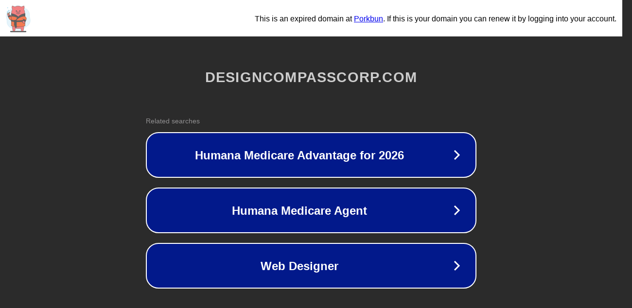

--- FILE ---
content_type: text/html; charset=utf-8
request_url: https://designcompasscorp.com/juguete-de-madera-con-musica-y-bailarina-prueba-y-revision/
body_size: 1142
content:
<!doctype html>
<html data-adblockkey="MFwwDQYJKoZIhvcNAQEBBQADSwAwSAJBANDrp2lz7AOmADaN8tA50LsWcjLFyQFcb/P2Txc58oYOeILb3vBw7J6f4pamkAQVSQuqYsKx3YzdUHCvbVZvFUsCAwEAAQ==_oJSEprvXfO6QAgeuy/0Oq4k4IhKXyMB+SXlgvYOwLOMHKWyk5okOap28pyNkojDET0xyuZXjwHAhibqZQxog1Q==" lang="en" style="background: #2B2B2B;">
<head>
    <meta charset="utf-8">
    <meta name="viewport" content="width=device-width, initial-scale=1">
    <link rel="icon" href="[data-uri]">
    <link rel="preconnect" href="https://www.google.com" crossorigin>
</head>
<body>
<div id="target" style="opacity: 0"></div>
<script>window.park = "[base64]";</script>
<script src="/bostcXoix.js"></script>
</body>
</html>
